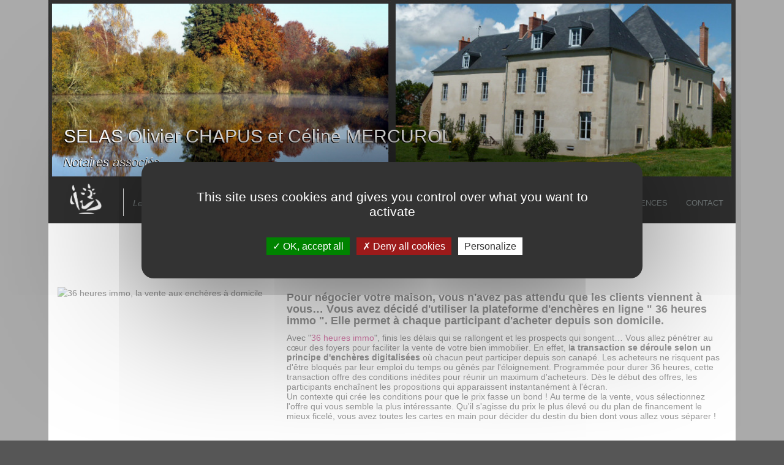

--- FILE ---
content_type: text/html; charset=utf-8
request_url: https://www.jacquet-chapus.notaires.fr/fr_FR/4/informations-immobilieres-juridiques/mon-logement/491/36-heures-immo-la-vente-aux-encheres-a-domicile.html
body_size: 7790
content:
<!DOCTYPE html>
<html lang="fr">
	<head>
<link rel="stylesheet" type="text/css" media="screen" href="/styles/main.css" />

<!--[if IE 6]><link rel="stylesheet" type="text/css" media="screen" href="/styles/ie6.css" /><![endif]-->

<!--[if IE 7]><link rel="stylesheet" type="text/css" media="screen" href="/styles/ie7.css" /><![endif]-->

<!--[if IE 8]><link rel="stylesheet" type="text/css" media="screen" href="/styles/ie8.css" /><![endif]-->

<link rel="stylesheet" type="text/css" media="print" href="/styles/print.css" />

<link rel="stylesheet" href="/fonts/fa.css">
		<meta http-equiv="Content-Type" content="text/html; charset=utf-8" />
    	<meta name="title" content="Mon logement - 36 heures immo, la vente aux enchères à domicile" />
<meta name="description" content="Pour négocier votre maison, vous n&#039;avez pas attendu que les clients viennent à vous… Vous avez décidé d&#039;utiliser la plateforme d&#039;enchères en ligne &quot;" />
    	<title>Mon logement - 36 heures immo, la vente aux enchères à domicile</title>
		
<link rel="canonical" href="https://www.jacquet-chapus.notaires.fr/fr_FR/4/informations-immobilieres-juridiques/mon-logement/491/36-heures-immo-la-vente-aux-encheres-a-domicile.html" />
<meta property="og:title" content="Mon logement - 36 heures immo, la vente aux enchères à domicile" />
<meta property="og:url" content="https://www.jacquet-chapus.notaires.fr/fr_FR/4/informations-immobilieres-juridiques/mon-logement/491/36-heures-immo-la-vente-aux-encheres-a-domicile.html" />
<meta property="og:image" content="https://sites-notaires.immonot.com/images/actualites/1667988642.jpg" />
<meta property="og:site_name" content="www.jacquet-chapus.notaires.fr" />
<meta property="og:description" content="Pour négocier votre maison, vous n'avez pas attendu que les clients viennent à vous… Vous avez décidé d'utiliser la plateforme d'enchères en ligne "" />	
		<meta name="viewport" content="initial-scale=1.0, maximum-scale=1.0, minimum-scale=1.0, user-scalable=no, width=device-width">
	
		<script type="text/javascript" src="/js/jquery-2.1.1.js"></script>
	   	<script type="text/javascript" src="/js/bootstrap_3_3_1.js"></script>
	   	<script type="text/javascript" src="/js/bootstrap_3_3_1-submenu.js"></script>
	   	<script type="text/javascript" src="/js/bootstrap-multiselect.js"></script>
	   	<script type="text/javascript" src="/js/plugins/jquery-form.js"></script>
	   	
	   	<link rel="stylesheet" type="text/css" media="screen" href="/css/bootstrap_3_3_1.css">
	   	<link rel="stylesheet" type="text/css" media="screen" href="/css/bootstrap_3_3_1-submenu.css">
	   	<link rel="stylesheet" type="text/css" media="screen" href="/css/bootstrap-multiselect.css">
	   	
	   	<!-- COOKIES -->
<style>
	.c-cookie {
		box-sizing: border-box;
		position: fixed; bottom:0; left:0; z-index: 9999;
		width: 100%; height:auto;
		/*padding:15px 30px;*/
		background: #fafafa;
		border-radius: 3px;
		font-size: 14px; line-height: 150%;
		border-top: 1px solid #ccc;
		color: #333;
	}
	.cookie__btn {
		display: inline-block;
		background:rgba(0,0,0,0.4);
		padding:10px 25px;
		color:#fff; text-decoration: none;
	}
	.cookie__btn:hover {
		color:#fff !important; box-shadow:0 3px 10px rgba(0,0,0,0.4);
	}
	.cookie__btn--accept {
		border-radius: 4px; float: right;
	}
	.cookie__btn--close {
		border-radius: 4px; float: right;
	}
	/* news */
	.c-alert {
		position: fixed; bottom:0; left:0; z-index: 9999;
		width: 100%;
	}
	.alert__spot {
		position: relative;
		width: 100%; height: auto;
		background: #f9f9f9; 
		border-bottom: 1px solid #ccc;
	}
	.alert__spot:last-child {
		border-bottom: none;
	}
	.as__content {
		padding:10px;
		text-align: center;
	}
	.as__content:after {
		content: "";
		display: table;
		clear: both;
	}
	
	.as__content a {
		color: #0909ef;
	}
	
	.as__content a:focus, .as__content a:hover {
		color: #fe570e; /*de50003f*/
		text-decoration: underline;
	}
</style>


<script type="text/javascript" src="/js/tarteaucitron/tarteaucitron.js"></script>

<script type="text/javascript">
    tarteaucitron.init({
        "privacyUrl": "", /* Privacy policy url */
        
        "hashtag": "#tarteaucitron", /* Open the panel with this hashtag */
        "cookieName": "tarteaucitron", /* Cookie name */
        
        "orientation": "middle", /* Banner position (top - bottom) */
                         
        "showAlertSmall": false, /* Show the small banner on bottom right */
        "cookieslist": false, /* Show the cookie list */
                         
        "closePopup": false, /* Show a close X on the banner */
        
        "showIcon": true, /* Show cookie icon to manage cookies */
        "iconPosition": "BottomRight", /* BottomRight, BottomLeft, TopRight and TopLeft */
        
        "adblocker": false, /* Show a Warning if an adblocker is detected */
                         
        "DenyAllCta" : true, /* Show the deny all button */
        "AcceptAllCta" : true, /* Show the accept all button when highPrivacy on */
        "highPrivacy": true, /* HIGHLY RECOMMANDED Disable auto consent */
                         
        "handleBrowserDNTRequest": false, /* If Do Not Track == 1, disallow all */
        
        "removeCredit": false, /* Remove credit link */
        "moreInfoLink": true, /* Show more info link */
        
        "useExternalCss": false, /* If false, the tarteaucitron.css file will be loaded */
        "useExternalJs": false, /* If false, the tarteaucitron.js file will be loaded */
        
        //"cookieDomain": ".my-multisite-domaine.fr", /* Shared cookie for multisite */
                        
        "readmoreLink": "", /* Change the default readmore link */
        
        "mandatory": true, /* Show a message about mandatory cookies */
    });
</script>

    <script type="text/javascript">
        tarteaucitron.user.gtagUa = 'G-H769B3MS5W';
        (tarteaucitron.job = tarteaucitron.job || []).push('gtag');
    </script>



    </head>
    <body>
    	<header class="navbar navbar-static-top bs-docs-nav" id="top" role="banner">
		  <div class="container">
		   		  <!-- config = -->			    	<script src="/js/jssor/jssor.js"></script>
	<script src="/js/jssor/jssor.slider.js"></script>
	<script>
	    $(document).ready(function ($) {
	        var options = { $AutoPlay: true, $SlideDuration: 1000, $AutoPlayInterval: 5000 };
	        var jssor_slider1 = new $JssorSlider$('slider1_container', options);
	    });
	</script>
	
	<table class="nom-entete hidden-xs">
		<tr>	
			<td>
				<span style="font-size: 30px; line-height: 35px; text-align: left; ">SELAS Olivier CHAPUS et Céline MERCUROL</span><br />
<span style="font-size: 20px; line-height: 20px; text-align: left; font-style: italic; padding-top:10px; float:left;">Notaires associés</span>
			</td>
		</tr>
	</table>
	
	<img class="marianne-entete visible-xs hidden-sm hidden-md hidden-lg" src="/images/standard/winwin/notaire.png" />
			
	<div id="slider1_container" style="position: relative; top: 0px; left: 0px; width: 1140px; height: 300px;">
	    <!-- Slides Container -->
	    <div u="slides" style="cursor: move; position: absolute; overflow: hidden; left: 0px; top: 0px; width:1140px; height: 300px;">
	    	        <div><img u="image" src="/dossiers/s-11217/images/bandeau/1.jpg" /></div>
	    	        <div><img u="image" src="/dossiers/s-11217/images/bandeau/2.jpg" /></div>
	    	        <div><img u="image" src="/dossiers/s-11217/images/bandeau/3.jpg" /></div>
	    	    </div>  
	</div>

<script type="text/javascript">
	$(document).ready(function ($) {
    var options = {};                            
    var jssor_slider1 = new $JssorSlider$('slider1_container', options);

    //responsive code begin
    //you can remove responsive code if you don't want the slider scales
    //while window resizes
    function ScaleSlider() {
        var parentWidth = $('#slider1_container').parent().width();
        
        if (parentWidth) {
            jssor_slider1.$ScaleWidth(parentWidth);

            $('header .nom-entete').css('width', parentWidth + 'px').css('height', $('#slider1_container').height() + 'px');

            /*var fontSize = Math.round(parentWidth * 35 / 1024);
            var margin = Math.round(parentWidth * 50 / 1024);
            var padding = 15;

			if(fontSize > 35) {
				fontSize = 35;
			}

			if(margin > 50) {
				margin = 50;
			}

			if(parentWidth < 700) {
				$('header img.marianne').css('margin-left', '0px');
				padding = 8;
			}
            
			$('header .nom-entete').css('font-size', fontSize + 'px').css('margin', margin + 'px').css('padding', padding + 'px');*/
            
        } else {
            window.setTimeout(ScaleSlider, 30);
        }
    }
    //Scale slider after document ready
    ScaleSlider();
                                    
    //Scale slider while window load/resize/orientationchange.
    $(window).bind("load", ScaleSlider);
    $(window).bind("resize", ScaleSlider);
    $(window).bind("orientationchange", ScaleSlider);
    //responsive code end
});
</script>			    <div class="navbar-header">
	<table class="full-width">
		<tr>
			<td>
				<a href="/./" class="navbar-brand hidden-xs">
					<img class="marianne" src="/images/standard/winwin/notaire.png" />
				</a>
				<div class="surement hidden-xs hidden-sm">
					Les notaires s&ucirc;rement et pour longtemps !
				</div>
				<div class="surement visible-xs hidden-sm hidden-md hidden-lg" style="height:auto">
										<span style="font-size: 30px; line-height: 35px; text-align: left; ">SELAS Olivier CHAPUS et Céline MERCUROL</span><br />
<span style="font-size: 20px; line-height: 20px; text-align: left; font-style: italic; padding-top:10px; float:left;">Notaires associés</span>
				</div>
			</td>
			<td class="text-right">
				<button class="navbar-toggle collapsed" type="button" data-toggle="collapse" data-target=".bs-navbar-collapse">
					<span class="sr-only">Toggle navigation</span>
					<span class="icon-bar"></span>
					<span class="icon-bar"></span>
					<span class="icon-bar"></span>
				</button>
			</td>
		</tr>
	</table>
</div>

<nav class="collapse navbar-collapse bs-navbar-collapse" role="navigation">
	<ul class="nav navbar-nav">
		<li id ="menu_item_1" class=""><a href="/./">Accueil</a></li><li id ="menu_item_2" class="">						<li class="dropdown ">
					        <a tabindex="0" data-toggle="dropdown" __onmouseover="$(this).click();">Pr&eacute;sentation<span class="caret"></span></a>

					        <ul class="dropdown-menu" role="menu">
					          <li><a tabindex="0" href="/collaborateurs-office-notarial-bonnat.html">Pr&eacute;sentation de l'Office</a></li>
					          <li><a tabindex="1" href="/calcul-frais-de-notaire.html">Honoraires</a></li>
					        </ul>
				      </li>
					</li><li id ="menu_item_3" class=""><a href="/annonces-immobilieres-creuse.html">Immobilier</a></li><li id ="menu_item_4" class="active">						<li class="dropdown active">
					        <a tabindex="0" data-toggle="dropdown" __onmouseover="$(this).click();">Informations<span class="caret"></span></a>

					        <ul class="dropdown-menu" role="menu">
					          <li><a tabindex="0" href="/ma-famille-informations-juridiques-et-fiscales.html">Ma famille</a></li>
					          <li><a tabindex="1" href="/mon-logement-informations-juridiques-et-fiscales.html">Mon logement</a></li>
					          <li><a tabindex="2" href="/mon-patrimoine-informations-juridiques-et-fiscales.html">Mon patrimoine</a></li>
					        </ul>
				      </li>
					</li><li id ="menu_item_5" class=""><a href="/les-competences-du-notaire.html">Comp&eacute;tences</a></li><li id ="menu_item_6" class=""><a href="/contact-office-notarial-bonnat.html">Contact</a></li>		
		
	</ul>
</nav>

<script type="text/javascript" >
	$(document).ready(function() {
		$(".dropdown-submenu > a").submenupicker();
	});
</script>

<!-- 
<div id="navigation" class="span-24 last">
	<nav class="span-24 last">

		<div class="span-24 last"> 
			<div class="popup span-5 last onglet2" id="etude_sous_menu" onmouseover="changerEtatMenu(this.id,'block');" onmouseout="changerEtatMenu(this.id,'none');"> 
				<div class="popup_sort"> 
					<div class="sous_menu"> 
						<a href="/fr_FR/2office-notarial-bonnat.html">Notre office notarial</a> 
					</div> 
					<div class="sous_menu"> 
						<a href="/collaborateurs-office-notarial-bonnat.html">Pr&eacute;sentation de l'&eacute;quipe</a> 
					</div> 
					<div class="sous_menu"> 
						<a href="/calcul-frais-de-notaire.html">Honoraires</a> 
					</div> 
				</div> 
			</div> 
			<div class="popup span-6 last onglet4" id="informations_sous_menu" onmouseover="changerEtatMenu(this.id,'block');" onmouseout="changerEtatMenu(this.id,'none');"> 
				<div class="popup_sort"> 
					<div class="sous_menu"> 
						<a href="/ma-famille-informations-juridiques-et-fiscales.html">Ma famille</a>
					</div> 
					<div class="sous_menu"> 
						<a href="/mon-logement-informations-juridiques-et-fiscales.html">Mon logement</a>
					</div> 
					<div class="sous_menu"> 
						<a href="/mon-patrimoine-informations-juridiques-et-fiscales.html">Mon patrimoine</a>
					</div> 
				</div> 
			</div> 
		</div>
	</nav>

</div>
 -->			
		  </div>
		</header>
		
		<div class="container">
			<div class="container-fluid">
	<div class="row whiteContainerColors">
		<div class="col-md-12">
			<h1>Informations - Mon logement</h1>
			<h2>36 heures immo, la vente aux enchères à domicile</h2>
			
			<div class="row">
				<div class="col-md-4">	
					<img src="https://sites-notaires.immonot.com/images/actualites/1667988642.jpg" style="width:100%" alt="36 heures immo, la vente aux enchères à domicile" title="36 heures immo, la vente aux enchères à domicile" />
				</div>
					
				<div class="col-md-8">	
					<div class="row">
						<div class="col-md-12">	
							<p>
								<h4><span style="font-kerning: none;"><strong>Pour n&eacute;gocier votre maison, vous n'avez pas attendu que les clients viennent &agrave; vous&hellip; Vous avez d&eacute;cid&eacute; d'utiliser la plateforme d'ench&egrave;res en ligne " 36 heures immo ". Elle permet &agrave; chaque participant d'acheter depuis son domicile.</strong></span></h4>								<p style="margin: 0px 0px 12px; font-variant-numeric: normal; font-variant-east-asian: normal; font-stretch: normal; line-height: normal; font-family: "><span style="font-kerning: none;">Avec "<a href="https://www.36h-immo.com/"><span style="font-kerning: none; color: #ba0060; -webkit-text-stroke-color: #ba0060;">36 heures immo</span></a>", finis les d&eacute;lais qui se rallongent et les prospects qui songent&hellip; Vous allez p&eacute;n&eacute;trer au c&oelig;ur des foyers pour faciliter la vente de votre bien immobilier. En effet, l<strong>a transaction se d&eacute;roule selon un principe d'ench&egrave;res digitalis&eacute;es</strong>&nbsp;o&ugrave; chacun peut participer depuis son canap&eacute;. Les acheteurs ne risquent pas d'&ecirc;tre bloqu&eacute;s par leur emploi du temps ou g&ecirc;n&eacute;s par l'&eacute;loignement. Programm&eacute;e pour durer 36 heures, cette transaction offre des conditions in&eacute;dites pour r&eacute;unir un maximum d'acheteurs. D&egrave;s le d&eacute;but des offres, les participants encha&icirc;nent les propositions qui apparaissent instantan&eacute;ment &agrave; l'&eacute;cran.</span><span style="font-kerning: none;"><br /></span><span style="font-kerning: none;">Un contexte qui cr&eacute;e les conditions pour que le prix fasse un bond&nbsp;! Au terme de la vente, vous s&eacute;lectionnez l'offre qui vous semble la plus int&eacute;ressante. Qu'il s'agisse du prix le plus &eacute;lev&eacute; ou du plan de financement le mieux ficel&eacute;, vous avez toutes les cartes en main pour d&eacute;cider du destin du bien dont vous allez vous s&eacute;parer&nbsp;!&nbsp;</span></p>
<p style="margin: 0px 0px 8px; font-variant-numeric: normal; font-variant-east-asian: normal; font-stretch: normal; font-size: 15.9px; line-height: normal; font-family: ">&nbsp;</p>
<p style="margin: 0px 0px 8px; font-variant-numeric: normal; font-variant-east-asian: normal; font-stretch: normal; font-size: 15.9px; line-height: normal; font-family: "><span style="font-kerning: none;"><strong>1er b&eacute;n&eacute;fice</strong></span><span style="font-kerning: none;"><strong><br /></strong></span><span style="font-kerning: none;"><strong>Des clients motiv&eacute;s</strong></span></p>
<p style="margin: 0px 0px 12px; font-variant-numeric: normal; font-variant-east-asian: normal; font-stretch: normal; line-height: normal; font-family: "><span style="font-kerning: none;">Un des principaux atouts de la vente "36 heures immo" repose sur un groupe d'acheteurs r&eacute;ellement int&eacute;ress&eacute;s par le bien que vous proposez. Apr&egrave;s avoir d&eacute;couvert votre maison ou appartement chez votre notaire, sur le site 36h-immo.com ou dans la presse sp&eacute;cialis&eacute;e comme "Notaires",&nbsp;<strong>les prospects se retrouvent &agrave; l'occasion d'une visite group&eacute;e</strong>&nbsp;pour voir votre bien. Le notaire ou le conseiller "36 heures immo" en profite pour effectuer une d&eacute;couverte client et bien cerner les attentes de chacun.</span></p>
<ul style="font-size: medium;">
<li style="margin: 0px; font-variant-numeric: normal; font-variant-east-asian: normal; font-stretch: normal; font-size: 16px; line-height: normal; font-family: "><span><strong>&nbsp;</strong></span><span style="font-kerning: none;"><strong>La preuve par 36&nbsp;!</strong>&nbsp;Les acheteurs potentiels sont invit&eacute;s &agrave; pr&eacute;senter une simulation bancaire ou un plan de financement qui attestent de leur capacit&eacute; &agrave; acheter. Dans la mesure o&ugrave; leur budget peut &ecirc;tre boucl&eacute;, le notaire habilite les acheteurs &agrave; participer &agrave; la vente en ligne. Ils re&ccedil;oivent des identifiants qui leur permettent de se connecter &agrave; un espace personnel sur la plateforme&nbsp;<a href="https://www.36h-immo.com/"><span style="font-variant-numeric: normal; font-variant-east-asian: normal; font-stretch: normal; line-height: normal; font-kerning: none; color: #ba0060; -webkit-text-stroke-color: #ba0060;">www.36h-immo.com</span></a>.</span></li>
</ul>
<ul style="list-style-type: none; font-size: medium;">
<li style="margin: 0px; font-variant-numeric: normal; font-variant-east-asian: normal; font-stretch: normal; font-size: 12px; line-height: normal; font-family: "><span style="font-kerning: none;"><strong>Atout !</strong></span></li>
<li style="margin: 0px; font-variant-numeric: normal; font-variant-east-asian: normal; font-stretch: normal; font-size: 12px; line-height: normal; font-family: "><span style="font-kerning: none;"><strong>La vente " 36 heures immo" &eacute;vite les visites &agrave; r&eacute;p&eacute;tition gr&acirc;ce &agrave; la journ&eacute;e de pr&eacute;sentation.</strong></span></li>
</ul>
<p style="margin: 0px 0px 12px; font-variant-numeric: normal; font-variant-east-asian: normal; font-stretch: normal; font-size: 16px; line-height: normal; font-family: ">&nbsp;</p>
<p style="margin: 0px 0px 12px; font-variant-numeric: normal; font-variant-east-asian: normal; font-stretch: normal; font-size: 16px; line-height: normal; font-family: "><strong>2e b&eacute;n&eacute;fice</strong></p>
<p style="margin: 0px 0px 12px; font-variant-numeric: normal; font-variant-east-asian: normal; font-stretch: normal; font-size: 16px; line-height: normal; font-family: "><strong>&nbsp;</strong><span style="color: #1f1f22; font-size: 15.9px; font-weight: bold; -webkit-text-stroke-color: #1f1f22;">Une recette &eacute;lev&eacute;e</span></p>
<p style="margin: 0px 0px 12px; font-variant-numeric: normal; font-variant-east-asian: normal; font-stretch: normal; line-height: normal; font-family: "><span style="font-kerning: none;">Invit&eacute;s &agrave; se retrouver en ligne le jour J &agrave; l'heure H, les acheteurs valident leur proposition d'achat en se basant sur la "Premi&egrave;re offre possible". Chaque fois qu'ils portent un prix, l<strong>es acqu&eacute;reurs doivent ajouter le montant du pas d'ench&egrave;res</strong>, de 3&nbsp;000&nbsp;&euro; par exemple.</span></p>
<ul style="font-size: medium;">
<li style="margin: 0px; font-variant-numeric: normal; font-variant-east-asian: normal; font-stretch: normal; font-size: 16px; line-height: normal; font-family: "><span><strong>&nbsp;</strong></span><span style="font-kerning: none;"><strong>La preuve par 36&nbsp;!</strong>&nbsp;Il en r&eacute;sulte une r&eacute;elle &eacute;mulation entre acheteurs et une belle motivation pour obtenir le bien. Les prix s'affichent en temps r&eacute;el sur le site "36 heures immo" et tous sont tent&eacute;s de valider une nouvelle offre pour mener &agrave; bien leur&nbsp;<a href="https://www.immonot.com/achat-immobilier/r3-a-2172/Immobilier-Sortez-vos-atouts-anti-crise.html"><span style="font-variant-numeric: normal; font-variant-east-asian: normal; font-stretch: normal; line-height: normal; font-kerning: none; color: #ba0060; -webkit-text-stroke-color: #ba0060;">projet immobilier</span></a>. De votre c&ocirc;t&eacute;, vous ressentez de belles &eacute;motions pour cette vente qui d&eacute;cha&icirc;ne les passions&nbsp;!&nbsp; Pour votre plus grande satisfaction, un " Prix de r&eacute;serve " est d&eacute;termin&eacute; au moment de signer le&nbsp;<a href="https://www.immonot.com/je-m-informe-sur-l-immobilier/lexique/lettre-m/definition-juridique-immobilier.html#ancre_mandat"><span style="font-variant-numeric: normal; font-variant-east-asian: normal; font-stretch: normal; line-height: normal; font-kerning: none;">mandat</span></a>&nbsp;de vente. C'est le montant en dessous duquel la transaction ne peut se r&eacute;aliser. Dans tous les cas, vous restez ma&icirc;tre &agrave; bord puisque vous d&eacute;cidez du sort de votre maison quant au choix de son futur propri&eacute;taire&hellip; En effet, vous s&eacute;lectionnez la proposition qui vous correspond le mieux, que ce soit au niveau du prix propos&eacute; ou du plan de financement pr&eacute;sent&eacute; par les acqu&eacute;reurs.</span></li>
</ul>
<p style="margin: 0px 0px 12px; font-variant-numeric: normal; font-variant-east-asian: normal; font-stretch: normal; font-size: 16px; line-height: normal; font-family: "><span style="font-kerning: none;">&nbsp;</span></p>
<ul style="list-style-type: none; font-size: medium;">
<li style="margin: 0px; font-variant-numeric: normal; font-variant-east-asian: normal; font-stretch: normal; font-size: 12px; line-height: normal; font-family: "><span style="font-kerning: none; background-color: rgba(252, 185, 9, 0.1);"><strong>Avantage !</strong></span></li>
<li style="margin: 0px; font-variant-numeric: normal; font-variant-east-asian: normal; font-stretch: normal; font-size: 12px; line-height: normal; font-family: "><span style="font-kerning: none;"><strong>Le prix obtenu au terme de la vente peut d&eacute;passer de 50 % la valeur de la 1re&nbsp;offre possible.</strong></span></li>
</ul>
<p style="margin: 0px 0px 8px; font-variant-numeric: normal; font-variant-east-asian: normal; font-stretch: normal; font-size: 15.9px; line-height: normal; font-family: ">&nbsp;</p>
<p style="margin: 0px 0px 8px; font-variant-numeric: normal; font-variant-east-asian: normal; font-stretch: normal; font-size: 15.9px; line-height: normal; font-family: "><span style="font-kerning: none;"><strong>3e b&eacute;n&eacute;fice</strong></span><span style="font-kerning: none;"><strong><br /></strong></span><span style="font-kerning: none;"><strong>Une vente acc&eacute;l&eacute;r&eacute;e</strong></span></p>
<p style="margin: 0px 0px 12px; font-variant-numeric: normal; font-variant-east-asian: normal; font-stretch: normal; line-height: normal; font-family: "><span style="font-kerning: none;">En plus de g&eacute;n&eacute;rer le meilleur prix, cette vente "36 heures immo" peut se signer dans un d&eacute;lai r&eacute;duit. Comme&nbsp;<strong>le notaire g&egrave;re toute la transaction</strong>, depuis la prise de mandat jusqu'&agrave; la signature de l'<a href="https://www.immonot.com/je-m-informe-sur-l-immobilier/lexique/lettre-a/definition-juridique-immobilier.html#ancre_acte%20authentique"><span style="font-kerning: none;">acte authentique</span></a>, il en r&eacute;sulte une grande efficacit&eacute; et r&eacute;activit&eacute;.</span></p>
<ul style="font-size: medium;">
<li style="margin: 0px; font-variant-numeric: normal; font-variant-east-asian: normal; font-stretch: normal; font-size: 16px; line-height: normal; font-family: "><span><strong>&nbsp;</strong></span><span style="font-kerning: none;"><strong>La preuve par 36&nbsp;!</strong>&nbsp;Au niveau de la mise en vente, le notaire effectue une&nbsp;<a href="https://www.immonot.com/vente-immobiliere/r48-a-2152/Prepa-36-heures-immo-Devenez-un-vendeur-top-niveau.html"><span style="font-variant-numeric: normal; font-variant-east-asian: normal; font-stretch: normal; line-height: normal; font-kerning: none; color: #ba0060; -webkit-text-stroke-color: #ba0060;">expertise immobili&egrave;re</span></a>&nbsp;afin de d&eacute;terminer la valeur du bien. Il s'appuie sur sa bonne connaissance du march&eacute; et ses comp&eacute;tences en droit immobilier pour pr&eacute;senter le bien &agrave; juste valeur. Une fois le mandat exclusif de courte dur&eacute;e sign&eacute;, de 4 &agrave; 8 semaines, la vente peut &ecirc;tre enclench&eacute;e, les visites sont programm&eacute;es et la p&eacute;riode des offres de 36 heures est planifi&eacute;e.</span>&nbsp;</li>
</ul>
<ul style="list-style-type: none; font-size: medium;">
<li style="margin: 0px; font-variant-numeric: normal; font-variant-east-asian: normal; font-stretch: normal; font-size: 12px; line-height: normal; font-family: "><span style="font-kerning: none;"><strong>Atout !</strong></span></li>
<li style="margin: 0px; font-variant-numeric: normal; font-variant-east-asian: normal; font-stretch: normal; font-size: 12px; line-height: normal; font-family: "><span style="font-kerning: none;"><strong>Vous pouvez n&eacute;gocier votre bien dans un d&eacute;lai compris entre 2 et 4 semaines.</strong></span></li>
</ul>
<p style="margin: 0px 0px 8px; font-variant-numeric: normal; font-variant-east-asian: normal; font-stretch: normal; font-size: 15.9px; line-height: normal; font-family: ">&nbsp;</p>
<p style="margin: 0px 0px 8px; font-variant-numeric: normal; font-variant-east-asian: normal; font-stretch: normal; font-size: 15.9px; line-height: normal; font-family: "><span style="font-kerning: none;"><strong>4e b&eacute;n&eacute;fice</strong></span><span style="font-kerning: none;"><strong><br /></strong></span><span style="font-kerning: none;"><strong>Une communication soign&eacute;e</strong></span></p>
<p style="margin: 0px 0px 12px; font-variant-numeric: normal; font-variant-east-asian: normal; font-stretch: normal; line-height: normal; font-family: "><span style="font-kerning: none;">Pour capter l'attention des acheteurs, votre bien profite d'un&nbsp;<strong>plan de communication d&eacute;di&eacute;</strong>. Aussi, les prises de vue de la maison ou de l'appartement &agrave; vendre font l'objet d'un soin particulier. Il faut que les clich&eacute;s produisent le plus bel effet et permettent au bien de se d&eacute;marquer sur le&nbsp;<a href="https://www.immonot.com/tendance-marche-immobilier-notaire.html"><span style="font-kerning: none; color: #ba0060; -webkit-text-stroke-color: #ba0060;">march&eacute; immobilier</span></a>.</span></p>
<ul style="font-size: medium;">
<li style="margin: 0px; font-variant-numeric: normal; font-variant-east-asian: normal; font-stretch: normal; font-size: 16px; line-height: normal; font-family: "><span><strong>&nbsp;</strong></span><span style="font-kerning: none;"><strong>La preuve par 36&nbsp;!</strong>&nbsp;Intervenant en appui du notaire, le conseiller "36 heures immo" vous accompagne pour pr&eacute;senter votre bien sous son meilleur jour. Il s'agit d'op&eacute;rer une l&eacute;g&egrave;re s&eacute;ance de home staging pour valoriser l'espace &agrave; vivre, profiter de la luminosit&eacute; naturelle, sugg&eacute;rer les am&eacute;nagements potentiels&hellip;</span></li>
</ul>
<ul style="list-style-type: none; font-size: medium;">
<li style="margin: 0px; font-variant-numeric: normal; font-variant-east-asian: normal; font-stretch: normal; font-size: 12px; line-height: normal; font-family: "><span style="font-kerning: none; background-color: rgba(252, 185, 9, 0.1);"><strong>Atout !</strong></span></li>
<li style="margin: 0px; font-variant-numeric: normal; font-variant-east-asian: normal; font-stretch: normal; font-size: 12px; line-height: normal; font-family: "><span style="font-kerning: none;"><strong>Toutes les conditions sont r&eacute;unies pour que le bien arrive sur le march&eacute; avec ses points forts.</strong></span></li>
</ul>
<p style="margin: 0px 0px 8px; font-variant-numeric: normal; font-variant-east-asian: normal; font-stretch: normal; font-size: 15.9px; line-height: normal; font-family: ">&nbsp;</p>
<p style="margin: 0px 0px 8px; font-variant-numeric: normal; font-variant-east-asian: normal; font-stretch: normal; font-size: 15.9px; line-height: normal; font-family: "><span style="font-kerning: none;"><strong>5e b&eacute;n&eacute;fice</strong></span><span style="font-kerning: none;"><strong><br /></strong></span><span style="font-kerning: none;"><strong>Une transaction s&eacute;curis&eacute;e</strong></span></p>
<p style="margin: 0px 0px 12px; font-variant-numeric: normal; font-variant-east-asian: normal; font-stretch: normal; line-height: normal; font-family: "><span style="font-kerning: none;">En plus de se d&eacute;rouler avec rapidit&eacute;, la vente "36 heures immo" procure&nbsp;<strong>une grande fiabilit&eacute; au plan juridique</strong>.</span></p>
<ul style="font-size: medium;">
<li style="margin: 0px; font-variant-numeric: normal; font-variant-east-asian: normal; font-stretch: normal; font-size: 16px; line-height: normal; font-family: "><span style="font-kerning: none;">La preuve par 36&nbsp;! Le notaire se charge de conclure la vente jusqu'&agrave; la signature de l'<a href="https://www.immonot.com/preparation-avenir/r24-a-2033/A-quelle-occasion-faut-il-utiliser-la-procuration.html"><span style="font-variant-numeric: normal; font-variant-east-asian: normal; font-stretch: normal; line-height: normal; font-kerning: none; color: #ba0060; -webkit-text-stroke-color: #ba0060;">acte authentique</span></a>. Il s'assure que tous les diagnostics ont bien &eacute;t&eacute; r&eacute;alis&eacute;s, que les documents d'urbanisme sont en conformit&eacute;, que les &eacute;ventuelles autorisations de travaux sont d&eacute;livr&eacute;es&hellip; Dans ces conditions, il pr&eacute;pare l'<a href="https://www.immonot.com/je-m-informe-sur-l-immobilier/lexique/lettre-a/definition-juridique-immobilier.html#ancre_avant-contrat"><span style="font-variant-numeric: normal; font-variant-east-asian: normal; font-stretch: normal; line-height: normal; font-kerning: none;">avant-contrat</span></a>&nbsp;(promesse ou compromis de vente) invitant vendeur et acheteur &agrave; signer l'acte d&eacute;finitif.</span></li>
</ul>
<ul style="list-style-type: none; font-size: medium;">
<li style="margin: 0px; font-variant-numeric: normal; font-variant-east-asian: normal; font-stretch: normal; font-size: 12px; line-height: normal; font-family: "><span style="font-kerning: none; background-color: rgba(252, 185, 9, 0.1);"><strong>Atout !</strong></span></li>
<li style="margin: 0px; font-variant-numeric: normal; font-variant-east-asian: normal; font-stretch: normal; font-size: 12px; line-height: normal; font-family: "><span style="font-kerning: none;"><strong>La transaction b&eacute;n&eacute;ficie d'une r&eacute;elle s&eacute;curit&eacute; juridique.</strong></span></li>
</ul>
<p style="margin: 0px 0px 12px; font-variant-numeric: normal; font-variant-east-asian: normal; font-stretch: normal; line-height: normal; font-family: ">&nbsp;</p>
<p style="margin: 0px 0px 12px; font-variant-numeric: normal; font-variant-east-asian: normal; font-stretch: normal; line-height: normal; font-family: "><span style="font-kerning: none;">Christophe Raffaillac</span></p>							</p>
						</div>
					</div>
					
					<div class="row">
						<div class="col-md-12 text-right">	
							Derni&egrave;re modification le 09/11/2022						</div>
					</div>
				</div>
			</div>	
			
			<br />
		</div>
	</div>
</div>				
			<a href="#0" class="cd-top">Top</a>
			<script src="/js/backtop.js"></script>
			
			
<div class="container-fluid">
	<div class="row defaultContainerColors ">
		<div class="pied-de-page col-md-2" style="padding-right: 0px; padding-left: 6px;">
							&nbsp;
						
		</div>
		<div class="pied-de-page col-md-8 text-center">
			SELAS Olivier CHAPUS et Céline MERCUROL
Notaires associés
		</div>
		<div class="pied-de-page col-md-2 text-right hidden-xs hidden-sm">
			<a href="/mentions-legales.html">Mentions l&eacute;gales</a>		</div>
		<div class="pied-de-page col-md-2 text-center hidden-md hidden-lg">
			<a href="/mentions-legales.html">Mentions l&eacute;gales</a>		</div>
	</div>
</div>


<!-- 
<script type="text/javascript">
  var _gaq = _gaq || [];
  _gaq.push(['_setAccount', '']);
  _gaq.push(['_trackPageview']);
  (function() {
    var ga = document.createElement('script'); ga.type = 'text/javascript'; ga.async = true;
    ga.src = ('https:' == document.location.protocol ? 'https://ssl' : 'https://www') + '.google-analytics.com/ga.js';
    var s = document.getElementsByTagName('script')[0]; s.parentNode.insertBefore(ga, s);
  })();
</script>
 -->

		</div>
    </body>
</html>

--- FILE ---
content_type: text/css; charset=utf-8
request_url: https://www.jacquet-chapus.notaires.fr/styles/main.css
body_size: 4017
content:

/*
// Couleurs generales 
$Background==#565656;
$Background_Conteneur==#C7D0CC;
$Foreground_Conteneur==#303030;

// Couleurs du menu
$Background_Menu==#303030;
$Foreground_Menu==#798081;
$Background_Menu_Hover==#ffffff;
$Foreground_Menu_Hover==#23527C;
$Foreground_Menu_Active==#ffffff;

// Couleurs annonces
$Background_Annonce==#D3E1E4;
$Background_Annonce_Form==#798081;
$Foreground_Annonce_Light==#80A8B6;

// Couleurs contact
$Background_Contact==#B3D4DC;
$Background_Contact_Field==#C2DDE3;
*//*
// Couleurs generales 
$Background==#565656;
$Background_Conteneur==#C0D4DA;
$Foreground_Conteneur==#2E6F86;

// Couleurs du menu
$Background_Menu==#2E6F86;
$Foreground_Menu==#97B7C3;
$Background_Menu_Hover==#ffffff;
$Foreground_Menu_Hover==#23527C;
$Foreground_Menu_Active==#ffffff;

// Couleurs annonces
$Background_Annonce==#D3E1E4;
$Background_Annonce_Form==#588C9F;
$Foreground_Annonce_Light==#80A8B6;

// Couleurs contact
$Background_Contact==#B3D4DC;
$Background_Contact_Field==#C2DDE3;
*/
@media (min-width: 1200px) {
	body .container {
		width: 90% ;
	}
}

@media screen and (max-width: 640px) {
	.container {
		width: 100% !important;
		padding-right: 0px !important;
    	padding-left: 0px !important;
	}
}
	
a {
	color: #303030;
	text-decoration:none;
}

body {
	background-color:#565656 !important;
	/*margin-left:-15px !important;
	margin-right:-15px !important;
	overflow-x:hidden !important;*/
}

header {
	margin-bottom:-1px !important;
}

.defaultContainerColors {
	background-color:#C7D0CC;
	color:#303030;
}

.darkContainerColors {
	background-color:#303030;
	color:#ffffff;
}

.whiteContainerColors {
	background-color:#ffffff;
	color:#303030;
}

.emailContainerColors {
	background-color:#B3D4DC;
	color:#303030;
}

.emailDarkContainerColors {
	background-color:#303030;
	color:#ffffff;
}

.emailDarkContainerColors input[type=text], 
.emailDarkContainerColors textarea {
	background-color:#798081 !important;
	color:#ffffff !important;
}

.container > .navbar-header,
.container > .navbar-collapse {
	margin:0px !important;
}

.bs-docs-nav .navbar-toggle .icon-bar {
	background-color:#ffffff;
}

button.navbar-toggle.collapsed:hover {
	background-color:#798081;
}

h1 {
	text-align: center;
	font-size: 23px !important;
	letter-spacing: 7px !important;
	font-weight: normal !important;
	text-transform: uppercase !important;
	margin-top:30px !important;
}

h2 {
	text-align: center;
	font-size: 16px !important;
	letter-spacing: 7px !important;
	font-weight: normal !important;
	text-transform: uppercase !important;
	margin-top:0px !important;
	margin-bottom: 20px !important;
}

h3 {
	color:#303030;
	font-size: 12px !important;
	font-weight: bold !important;
	text-transform: uppercase !important;
	margin-top:0 !important;
	padding-top:15px !important;
	margin-bottom: 8px !important;
	padding-bottom:8px;
	border-bottom:1px solid #303030 !important;
}

header .nom-entete {
	position:absolute; 
	color: #ffffff; 
	z-index: 400; 
	font-family: sans; 
	height:300px;
	width:75%;
	/*filter:progid:DXImageTransform.Microsoft.gradient(startColorstr=#7FFFFFFF, endColorstr=#7FFFFFFF); 
	-ms-filter:'progid:DXImageTransform.Microsoft.gradient(startColorstr=#CCFFFFFF, endColorstr=#CCFFFFFF)'; 
	background: rgba(46, 111, 134, 0.5); */
	text-shadow: black -1px 1px; 
	font-size: 34px; 
	font-family:Arial;
}

header .nom-entete tr td {
	padding-left:25px;
	padding-right:25px;	
	vertical-align:bottom;
	padding-bottom:20px;
}

/*header .navbar-header {
	height:70px;
}*/

header .navbar-header, 
header nav {
	background-color:#303030;
}

header li a {
	color:#798081;
	text-transform: uppercase;
	font-size:13px;
}

@media (min-width:760px) and (max-width:1200px) { 
	header li a {
		padding: 15px 10px !important;
	}
}

@media (min-width:760px) and (max-width: 992px) { 
	header li a {
		padding: 15px 8px !important;
	}
}

header li a:hover,
header li.dropdown.open a {
	background-color:#ffffff !important;
	color:#23527C;
}

header li.dropdown.open ul li a:hover {
	background-color:#303030 !important;
	color:#798081 !important;
}

header li:hover {
	border-bottom: 8px solid #ffffff;
}

header nav[aria-expanded=true] li:hover {
	border-bottom:none;
}

header li.active,
header li.active:hover,
header nav[aria-expanded=true] li.active:hover {
	border-bottom: 8px solid #ffffff;
}

header li.active a {
	color:#ffffff;
}

header li.active a:hover {
	color:#23527C;
}

header ul.dropdown-menu li:hover {
	border:none;
}

header li.dropdown a:hover {
	cursor:pointer;
}

header nav {
	padding-top:12px;
}

header .navbar-header img.marianne {
	height:50px;
	margin-left:30px;
	float:left;
	-ms-interpolation-mode: nearest-neighbor;
}

header img.marianne-entete {
	margin-top:3%; 
	margin-left:10px; 
	width: 15%;
	position: absolute;
	z-index: 100000;
}

header .surement {
	color:#798081;
	font-size: 14px;
	float: left;
	margin-left: 15px;
	padding-top: 14px;
	border-left:1px solid #ffffff;
	padding-left:15px;
	height:45px;
	font-style:italic;
	margin-top:13px;
	margin-right:15px;
}

/* Entre 760px et 1200px : on diminue la taille prise par "Les notaires surement et pour longtemps ! */
@media (min-width:760px) and (max-width: 1200px) { 
	header .surement {
		margin-left:0px;
		padding-left:12px;
    	max-width:180px;
    	padding-top:4px;
    }
}

header .surement.visible-xs {
	/*max-width:75%; */
	margin-right:0px; 
	/*margin-left:0px; */
	padding-top:0px; 
	padding-left:8px;
	padding-bottom:8px;
	border:none;
}

/*header button.navbar-toggle {
	margin-top:20px;
}*/

.full-width {
	width:100%;
}

.container-fluid.divider,
.container.divider {
	height:1px;
	line-height:1px;
	background-color: #798081;
}

.bloc-annonce-carre {
	background-color: #D3E1E4;
	text-transform: uppercase;
	font-size:11px;
	font-weight: bold;
	padding-bottom:5px;
}

.bloc-annonce-carre a {
	color:#303030 !important;
}

/*.bloc-annonce-carre img {
	max-width:100%;
	min-width:100%;
	margin-bottom: 8px;
}*/

.bloc-annonce-carre .imgContainer {
	height: 255px;
	overflow: hidden;
	margin-bottom: 8px;
	background-image: url('https://sites-notaires.immonot.com/images/marianne.jpg');
	background-size: cover;
	background-repeat: no-repeat;
	background-position: 50% 50%;
}

.bloc-annonce-carre .light-color {
	color:#80A8B6;
}

.formulaire-annonce .element {
	background-color:#798081;
	text-transform: uppercase;
	font-size: 11px;
	letter-spacing: 2px;
	border-left:10px #303030 solid;
}

.formulaire-annonce .btn-group button {
	background-color:#798081 !important;
	border: none !important;
	color:#ffffff; /* !important*/
	text-transform: uppercase;
	font-size: 11px;
	letter-spacing: 2px;
	padding-left:0;
}

.formulaire-annonce ul.multiselect-container.dropdown-menu label {
	font-size:11px;
}

.formulaire-annonce ul.multiselect-container.dropdown-menu label input[type=checkbox] {
	margin-top:2px !important;
}

.formulaire-annonce ul.multiselect-container.dropdown-menu label input[type=radio] {
	margin-top:0px !important;
}

.formulaire-annonce .element input[type=text] {
	border:1px #ffffff solid;
	background-color:#798081;
	-webkit-appearance: none;
	border-radius:0;
	padding: 3px;
	padding-left: 5px;
	width:65px;
	margin-top:3px;
	margin-bottom:3px;
}

.formulaire-annonce .label-criteres-supplementaires {
	padding-top: 10px;
	padding-bottom: 10px;
	color:#ffffff;
}

.formulaire-annonce .element input[type=submit] {
	-webkit-appearance: none;
	background-color: #ffffff;
	border: none;
	width: 100%;
	/* padding: 4px; */
	font-size: 14px;
	height: 29px;
	border-radius:0;
	color:#23527C;
	text-transform: uppercase;
	letter-spacing: 2px;
}

.no-padding-right {
	padding-right: 0 !important;
}

.no-padding-left {
	padding-left: 0 !important;
}

.formulaire-annonce .element .filtre-element button {
	max-width:80px;
}

.formulaire-annonce .dark-background {
	background-color:#303030;
}

.formulaire-annonce .dark-background .btn-group button,
.formulaire-annonce .dark-background input[type=text] {
	border: 1px #798081 solid !important;
	background-color:#303030 !important;
}

.formulaire-annonce .dark-background .btn-group button {
	padding-left:5px;
}

@media (min-width:769px) {
	.formulaire-annonce .dark-background .btn-group button {
		margin-top:-3px;
	}
}

.formulaire-annonce .criteres-supplementaires-haut {
	border-top: 1px #798081 solid;
}

.formulaire-annonce .criteres-supplementaires-bas {
	border-bottom: 1px #798081 solid;
}

.pied-de-page {
	background-color:#303030;
	color:#ffffff;
	padding:5px;
}

.pied-de-page a {
	color:#ffffff;
}

.pied-de-page a:hover {
	color:#ffffff;
}

#formulaireContact input[type=text],
#formulaireContact textarea {
	background-color:#C2DDE3;
	border:none;
	-webkit-appearance: none;
	border-radius:0;
	color:#303030;
	padding:5px;
	padding-left:10px;
	width:100%;
}

#formulaireContact input::-webkit-input-placeholder,
#formulaireContact textarea::-webkit-input-placeholder { /* WebKit browsers */
    color:#303030;
    font-weight: bold;
    font-size:12px;
}

#formulaireContact input:-moz-placeholder,
#formulaireContact textarea:-moz-placeholder { /* Mozilla Firefox 4 to 18 */
   color:#303030;
   opacity:  1;
   font-weight: bold;
   font-size:12px;
}

#formulaireContact input::-moz-placeholder,
#formulaireContact textarea::-moz-placeholder { /* Mozilla Firefox 19+ */
   color:#303030;
   opacity:  1;
   font-weight: bold;
   font-size:12px;
}

#formulaireContact input:-ms-input-placeholder,
#formulaireContact textarea:-ms-input-placeholder { /* Internet Explorer 10+ */
   color:#303030;
   font-weight: bold;
   font-size:12px;
}

#formulaireContact .btn-group {
	width:100%;
}

#formulaireContact .btn-group button {
	font-weight: bold;
    font-size:12px;
	border: none !important;
	color:#303030;
	background-color:#C2DDE3 !important;
	width: 100%;
	text-align: left;
}

#formulaireContact .btn-group button b.caret {
	float:right;
}

#formulaireContact img.securityCode {
	height: 30px;
	width: 100%;
	max-width:100px;
}

#formulaireContact input[type=submit] {
	-webkit-appearance: none;
	background-color: #ffffff;
	border: none;
	width: 100%;
	/* padding: 4px; */
	font-size: 14px;
	height: 29px;
	border-radius: 0;
	color: #23527C;
	text-transform: uppercase;
	letter-spacing: 2px;
}

body.immobilier .moteurRecherche {
	border-top:1px white solid;
}

.pager-bloc a {
	color:#303030;
	margin:3px;
	font-weight:bold;
	font-size:12px;
}

.pager-bloc .row {
	padding:20px 0;
}

.pager-bloc .nb-annonces {
	font-size:24px;
}

.pager-bloc .pagerPageEnCours {
	background-color:#303030;
	color:#ffffff;
	padding:5px;
}

body.immobilier .infos-detail-bien {
	border-top:1px white solid;
}

.emailDarkContainerColors #formulaireContact input::-webkit-input-placeholder,
.emailDarkContainerColors #formulaireContact textarea::-webkit-input-placeholder { /* WebKit browsers */
    color:#ffffff;
    font-weight: bold;
    font-size:12px;
}

.emailDarkContainerColors #formulaireContact input:-moz-placeholder,
.emailDarkContainerColors #formulaireContact textarea:-moz-placeholder { /* Mozilla Firefox 4 to 18 */
   color:#ffffff;
   opacity:  1;
   font-weight: bold;
   font-size:12px;
}

.emailDarkContainerColors #formulaireContact input::-moz-placeholder,
.emailDarkContainerColors #formulaireContact textarea::-moz-placeholder { /* Mozilla Firefox 19+ */
   color:#ffffff;
   opacity:  1;
   font-weight: bold;
   font-size:12px;
}

.emailDarkContainerColors #formulaireContact input:-ms-input-placeholder,
.emailDarkContainerColors #formulaireContact textarea:-ms-input-placeholder { /* Internet Explorer 10+ */
   color:#ffffff;
   font-weight: bold;
   font-size:12px;
}

div.messageSuccess {
	color:#ffffff !important;
}

.jssort07 .i {
    position: absolute;
    top: 0px;
    left: 0px;
    width: 99px;
    height: 66px;
    filter: alpha(opacity=80);
    opacity: .8;
}

.jssort07 .p:hover .i, .jssort07 .pav .i {
    filter: alpha(opacity=100);
    opacity: 1;
}

.jssort07 .o {
    position: absolute;
    top: 0px;
    left: 0px;
    width: 97px;
    height: 64px;
    border: none;
    transition: border-color .6s;
    -moz-transition: border-color .6s;
    -webkit-transition: border-color .6s;
    -o-transition: border-color .6s;
}

* html .jssort07 .o {
		                    /* ie quirks mode adjust */
    width /**/: 99px;
    height /**/: 66px;
}

.jssort07 .pav .o, .jssort07 .p:hover .o {
    border: 1px solid #fff;
}

.jssort07 .pav:hover .o {
    border: 1px solid #0099FF;
}

.jssort07 .p:hover .o {
    transition: none;
    -moz-transition: none;
    -webkit-transition: none;
    -o-transition: none;
}

.jssora11l, .jssora11r, .jssora11ldn, .jssora11rdn {
    position: absolute;
    cursor: pointer;
    display: block;
    background: url(/images/a11.png) no-repeat;
    overflow: hidden;
}

.jssora11l {
    background-position: -11px -41px;
}

.jssora11r {
    background-position: -71px -41px;
}

.jssora11l:hover {
    background-position: -131px -41px;
}

.jssora11r:hover {
    background-position: -191px -41px;
}

.jssora11ldn {
    background-position: -251px -41px;
}

.jssora11rdn {
    background-position: -311px -41px;
}

.bloc-annonce-detail {
	background-color:#D3E1E4;
}

body.immobilier .bloc-annonce-detail {
	padding-bottom: 8px;
}

body.immobilier .infos-detail-bien {
	font-size:16px;
	font-family:sans-serif;
}

body.immobilier .infos-detail-bien.first-line div {
	padding:10px;
	margin-top:8px;
	margin-bottom:8px;
	min-height:80px;
}

body.immobilier .infos-detail-bien .surface {
	text-align:center;
}

body.immobilier .infos-detail-bien .pieces {
	text-align:center;
}

body.immobilier .infos-detail-bien .surface,
body.immobilier .infos-detail-bien .pieces,
body.immobilier .infos-detail-bien .transaction,
body.immobilier .infos-detail-bien .prix {
	border-right:1px solid #ffffff;
}

body.immobilier .infos-detail-bien .surface,
body.immobilier .infos-detail-bien .pieces,
body.immobilier .infos-detail-bien .reference {
	padding-top:30px !important;
}

body.immobilier .infos-detail-bien .transaction {
	padding-top:20px !important;
}

body.immobilier .infos-detail-bien .transaction {
	text-transform: uppercase;
}

body.immobilier .infos-detail-bien .prix .detail-prix {
	color:#798081;
	font-size:12px;
}

body.immobilier .infos-detail-bien .reference {
	text-transform: uppercase;
	font-size:12px;
	text-align:center;
}

body.immobilier .infos-detail-bien .transaction .detail-commune {
	color:#798081;
	font-size:12px;
	text-transform: none;
} 

body.immobilier .infos-detail-bien .reference .detail-reference {
	color:#798081;
	font-size:12px;
}

@media (max-width: 992px) { 
	body.immobilier .infos-detail-bien > div {
		border-right:none !important;
		text-align:left !important;
		padding-top:0px !important;
		padding-bottom:0px !important;
		margin-top:5px !important;
		margin-bottom:5px !important;
		min-height:1px !important;
	}
	
	body.immobilier .infos-detail-bien .surface,
	body.immobilier .infos-detail-bien .pieces,
	body.immobilier .infos-detail-bien .reference,
	body.immobilier .infos-detail-bien .transaction {
		padding-top:0px !important;
	}
}
	
@media (max-width: 641px) { 
	body.immobilier .infos-detail-bien.second-line > div {
		text-align:center !important;
	}
}

body.immobilier .infos-detail-bien.second-line > div {
	text-align:center;
	padding:10px;
}

body.immobilier .infos-detail-bien.second-line a {
	color:#ffffff;
	font-size:14px;
}

.at15t_compact, .at300bs, .at15nc {
	display:none !important;
}

.addthis_toolbox {
	margin-top:-8px;
}

.border-collaborateur {
	border-top:1px dotted #303030;
}

.marianne-collaborateur {
	border-radius: 309px;
	display: inline-block;
	height: 120px;
	background-image: url('https://sites-notaires.immonot.com/images/marianne.jpg');
	width: 120px;
	background-position: -4px 0;
	background-size: 133px 121px;
}

.horairesOuverture {
	font-weight:bold;
}

.cd-top {
  display: inline-block;
  height: 40px;
  width: 40px;
  position: fixed;
  bottom: 40px;
  right: 10px;
  box-shadow: 0 0 10px rgba(0, 0, 0, 0.05);
  /* image replacement properties */
  overflow: hidden;
  text-indent: 100%;
  white-space: nowrap;
  background: #2E6F86 url(/images/arrow.svg) no-repeat center 50%;
  background-color: #303030;
  visibility: hidden;
  opacity: 0;
  -webkit-transition: opacity .3s 0s, visibility 0s .3s;
  -moz-transition: opacity .3s 0s, visibility 0s .3s;
  transition: opacity .3s 0s, visibility 0s .3s;
}

.cd-top.cd-is-visible, .cd-top.cd-fade-out, .no-touch .cd-top:hover {
  -webkit-transition: opacity .3s 0s, visibility 0s 0s;
  -moz-transition: opacity .3s 0s, visibility 0s 0s;
  transition: opacity .3s 0s, visibility 0s 0s;
}

.cd-top.cd-is-visible {
  /* the button becomes visible */
  visibility: visible;
  opacity: 1;
}

.cd-top.cd-fade-out {
  /* if the user keeps scrolling down, the button is out of focus and becomes less visible */
  opacity: .5;
}

.no-touch .cd-top:hover {
  background-color: #e86256;
  opacity: 1;
}

@media only screen and (min-width: 768px) {
  .cd-top {
    right: 20px;
    bottom: 20px;
  }
}

@media only screen and (min-width: 1024px) {
  .cd-top {
    height: 60px;
    width: 60px;
    right: 30px;
    bottom: 30px;
  }
}


#liste-photos-print {
	display:none;
}

a.lienUtile {
    text-decoration: underline;
}

.navbar-brand {
	padding: 5px 15px !important;
}


.article-content{
	width: 100%;
}
.widget-photo-container img {
    object-fit: contain;
	display: flex;
    width: 50%;
    margin: auto;
}
.widget-exergue-texte {
    position: relative;
    width: 50%;
    margin: 0;
    padding: 15px;
    margin-left: 35px;
    font-size: 1.6rem;
    font-weight: 600;
    float: right;
}
.widget-exergue-texte::before {
    content: '\201C';
    position: absolute;
    top: -20px;
    left: -15px;
    z-index: 2;
    font-size: 5rem;
    opacity: .2;
}
.widget-texte-conseil-container {
    background-color: #798081;
    padding: 16px;
}
.widget-texte-conseil-titre {
    margin-top: unset;
}
.widget-texte-en-marge-container {
    border-left: 5px solid #798081;
    padding-left: 16px;
}
.widget-video-container {
    position: relative;
    padding-top: 56.25%;
}
.widget-video-container iframe {
    position: absolute;
    top: 0;
    left: 0;
    width: 100%;
    height: 100%
}
.article-content h2 {
	margin-top: 3rem !important;
}
.article-content h3 {
	font-size: 1.4rem;
	padding-top: unset !important;
	border: none !important;
}
.article-content a {
	color: #ba0060;
}
.widget-chiffres-clefs-container {
    margin-top: 32px;
    padding-top: 8px;
    border: 1px solid #798081;
}
.widget-chiffres-clefs-items-container {
    display: flex;
    align-items: center;
    flex-wrap: wrap;
    justify-content: space-around;
    padding: 8px 0;
}
.widget-chiffres-clefs-titre {
    font-size: 1rem;
    text-align: center
}
.widget-chifres-clefs-item {
    text-align: center;
    margin: 0;
    padding: 0;
    line-height: 1.4;
}
.widget-chiffres-clefs-item-titre {
    color: #798081;
    font-weight: 400;
}
.widget-chiffres-clefs-item-soustitre{
	text-decoration: underline;
}